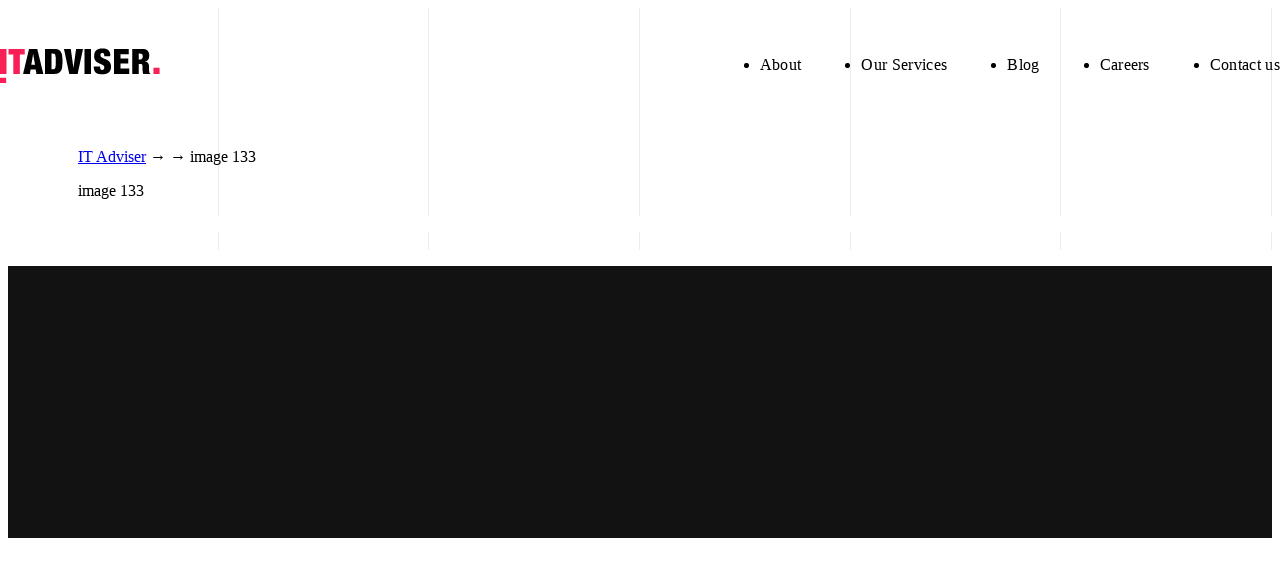

--- FILE ---
content_type: image/svg+xml
request_url: https://itadviser.dev/wp-content/themes/itadviser_v2/images/icon-twitter.svg
body_size: -37
content:
<svg width="24" height="20" viewBox="0 0 24 20" fill="none" xmlns="http://www.w3.org/2000/svg">
<path d="M24 2.45744C23.117 2.84944 22.168 3.11344 21.172 3.23244C22.189 2.62344 22.97 1.65844 23.337 0.508438C22.386 1.07244 21.332 1.48244 20.21 1.70344C19.313 0.746438 18.032 0.148438 16.616 0.148438C13.437 0.148438 11.101 3.11444 11.819 6.19344C7.728 5.98844 4.1 4.02844 1.671 1.04944C0.381 3.26244 1.002 6.15744 3.194 7.62344C2.388 7.59744 1.628 7.37644 0.965 7.00744C0.911 9.28844 2.546 11.4224 4.914 11.8974C4.221 12.0854 3.462 12.1294 2.69 11.9814C3.316 13.9374 5.134 15.3604 7.29 15.4004C5.22 17.0234 2.612 17.7484 0 17.4404C2.179 18.8374 4.768 19.6524 7.548 19.6524C16.69 19.6524 21.855 11.9314 21.543 5.00644C22.505 4.31144 23.34 3.44444 24 2.45744Z" fill="white"/>
</svg>


--- FILE ---
content_type: image/svg+xml
request_url: https://itadviser.dev/wp-content/themes/itadviser_v2/images/icon-linkedin.svg
body_size: -124
content:
<svg width="24" height="25" viewBox="0 0 24 25" fill="none" xmlns="http://www.w3.org/2000/svg">
<path d="M19 0.898438H5C2.239 0.898438 0 3.13744 0 5.89844V19.8984C0 22.6594 2.239 24.8984 5 24.8984H19C21.762 24.8984 24 22.6594 24 19.8984V5.89844C24 3.13744 21.762 0.898438 19 0.898438ZM8 19.8984H5V8.89844H8V19.8984ZM6.5 7.63044C5.534 7.63044 4.75 6.84044 4.75 5.86644C4.75 4.89244 5.534 4.10244 6.5 4.10244C7.466 4.10244 8.25 4.89244 8.25 5.86644C8.25 6.84044 7.467 7.63044 6.5 7.63044ZM20 19.8984H17V14.2944C17 10.9264 13 11.1814 13 14.2944V19.8984H10V8.89844H13V10.6634C14.396 8.07744 20 7.88644 20 13.1394V19.8984Z" fill="white"/>
</svg>


--- FILE ---
content_type: image/svg+xml
request_url: https://itadviser.dev/wp-content/themes/itadviser_v2/images/logo.svg
body_size: 1578
content:
<svg width="160" height="36" viewBox="0 0 160 36" fill="none" xmlns="http://www.w3.org/2000/svg">
<g clip-path="url(#clip0_349_3373)">
<path fill-rule="evenodd" clip-rule="evenodd" d="M33.119 6.03252L31.335 16.6285H34.973L33.189 6.03252H33.119ZM37.245 0.926523L43.331 25.8965H36.406L35.742 21.5255H30.566L29.902 25.8965H23.082L29.062 0.926523H37.245ZM52.914 21.2105C53.543 21.2105 54.044 21.1235 54.417 20.9475C54.79 20.7735 55.076 20.4065 55.274 19.8475C55.472 19.2875 55.6 18.4945 55.659 17.4675C55.717 16.4425 55.746 15.0905 55.746 13.4115C55.746 11.7325 55.716 10.3815 55.659 9.35452C55.6 8.32852 55.472 7.53652 55.274 6.97652C55.076 6.41652 54.79 6.04952 54.417 5.87552C54.044 5.70052 53.543 5.61252 52.914 5.61252H51.62V21.2095H52.914V21.2105ZM54.557 0.926523C56.446 0.926523 57.914 1.27052 58.964 1.95852C60.0008 2.63207 60.8205 3.59135 61.324 4.72052C61.849 5.87552 62.169 7.20452 62.286 8.70752C62.405 10.2727 62.4634 11.8419 62.461 13.4115C62.461 15.0445 62.403 16.6115 62.286 18.1155C62.169 19.6185 61.849 20.9475 61.324 22.1025C60.8207 23.2319 60.001 24.1912 58.964 24.8645C57.914 25.5535 56.446 25.8965 54.557 25.8965H45.114V0.926523H54.557ZM70.784 0.926523L73.407 19.7415H73.477L76.1 0.926523H83.024L77.639 25.8965H69.245L63.965 0.926523H70.784ZM84.528 25.8965H91.033V0.926523H84.528V25.8965ZM104.287 7.53652C104.287 6.79052 104.135 6.15452 103.832 5.63052C103.529 5.10552 103.063 4.84352 102.433 4.84352C101.734 4.84352 101.221 5.07052 100.895 5.52552C100.568 5.97952 100.405 6.48752 100.405 7.04652C100.405 7.86252 100.668 8.51052 101.192 8.98752C101.717 9.46552 102.375 9.87952 103.168 10.2295C103.96 10.5795 104.812 10.9345 105.721 11.2955C106.631 11.6575 107.481 12.1295 108.274 12.7125C109.066 13.2955 109.725 14.0585 110.25 15.0025C110.774 15.9475 111.037 17.1775 111.037 18.6925C111.037 21.3505 110.279 23.2805 108.764 24.4805C107.247 25.6815 105.056 26.2815 102.189 26.2815C100.836 26.2815 99.641 26.1705 98.604 25.9495C97.567 25.7275 96.692 25.3425 95.981 24.7955C95.27 24.2475 94.728 23.5305 94.355 22.6445C93.982 21.7585 93.795 20.6625 93.795 19.3565V18.4825H100.09V19.0775C100.09 20.1495 100.288 20.9015 100.685 21.3325C101.081 21.7645 101.595 21.9795 102.224 21.9795C102.899 21.9795 103.418 21.7475 103.78 21.2805C104.141 20.8145 104.322 20.2435 104.322 19.5665C104.322 18.7505 104.072 18.1045 103.57 17.6265C103.069 17.1485 102.439 16.7405 101.682 16.4015C100.868 16.0402 100.045 15.6965 99.216 15.3705C98.338 15.0254 97.509 14.5668 96.75 14.0065C95.992 13.4465 95.363 12.7125 94.862 11.8025C94.36 10.8935 94.11 9.70452 94.11 8.23552C94.11 5.69452 94.786 3.75952 96.138 2.43052C97.491 1.09952 99.542 0.436523 102.294 0.436523C105.138 0.436523 107.195 1.04852 108.467 2.27252C109.737 3.49652 110.372 5.45052 110.372 8.13052H104.287V7.53652ZM128.838 0.926523V6.24252H120.549V10.5085H128.313V15.6155H120.549V20.5805H129.153V25.8965H114.044V0.926523H128.838ZM140.029 11.4885C140.961 11.4885 141.649 11.2145 142.092 10.6665C142.535 10.1185 142.756 9.40152 142.756 8.51552C142.756 7.46552 142.541 6.72052 142.11 6.27752C141.678 5.83452 140.973 5.61252 139.994 5.61252H138.735V11.4885H140.029ZM142.407 0.926523C143.643 0.926523 144.697 1.08952 145.572 1.41652C146.447 1.74252 147.157 2.20252 147.706 2.79652C148.259 3.40171 148.666 4.12607 148.894 4.91352C149.146 5.77678 149.27 6.6723 149.262 7.57152C149.262 9.24952 148.923 10.6015 148.248 11.6285C147.571 12.6545 146.487 13.2835 144.995 13.5165V13.5865C146.557 13.7265 147.629 14.2745 148.213 15.2305C148.795 16.1865 149.087 17.5035 149.087 19.1825V22.3295C149.087 22.6795 149.098 23.0115 149.122 23.3265C149.145 23.6415 149.18 23.9265 149.227 24.1835C149.273 24.4405 149.331 24.6375 149.401 24.7775C149.494 24.9175 149.588 25.0515 149.681 25.1795C149.774 25.3085 149.926 25.4305 150.136 25.5475V25.8975H143.211C143.035 25.5316 142.912 25.1428 142.844 24.7425C142.763 24.3029 142.704 23.8593 142.669 23.4135C142.635 22.9889 142.612 22.5634 142.599 22.1375C142.588 21.7295 142.582 21.3975 142.582 21.1405V19.4615C142.582 18.7615 142.547 18.1805 142.477 17.7135C142.407 17.2475 142.284 16.8805 142.11 16.6115C141.954 16.3588 141.721 16.1626 141.445 16.0515C141.177 15.9475 140.845 15.8945 140.449 15.8945H138.735V25.8965H132.23V0.926523H142.407Z" fill="black"/>
<path fill-rule="evenodd" clip-rule="evenodd" d="M0.017 35.8255H6.137V29.7055H0.018L0.017 35.8255ZM153.46 25.8965H159.58V19.7765H153.46V25.8965ZM0 25.8965H6.505V0.926514H0V25.8965ZM8.498 6.45151V0.926514H24.725V6.45151H19.83V25.8965H13.325V6.45151H8.498Z" fill="#F81F56"/>
</g>
<defs>
<clipPath id="clip0_349_3373">
<rect width="160" height="36" fill="white"/>
</clipPath>
</defs>
</svg>


--- FILE ---
content_type: image/svg+xml
request_url: https://itadviser.dev/wp-content/themes/itadviser_v2/images/logo-sm.svg
body_size: -271
content:
<svg width="35" height="35" viewBox="0 0 35 35" fill="none" xmlns="http://www.w3.org/2000/svg">
<path fill-rule="evenodd" clip-rule="evenodd" d="M0.017 34.899H6.137V28.779H0.018L0.017 34.899ZM28.46 24.97H34.58V18.85H28.46V24.97ZM0 24.97H6.505V0H0V24.97ZM8.498 5.525V0H24.725V5.525H19.83V24.97H13.325V5.525H8.498Z" fill="white"/>
</svg>


--- FILE ---
content_type: image/svg+xml
request_url: https://itadviser.dev/wp-content/uploads/image-133.svg
body_size: 6055
content:
<svg width="66" height="34" viewBox="0 0 66 34" fill="none" xmlns="http://www.w3.org/2000/svg" xmlns:xlink="http://www.w3.org/1999/xlink">
<rect width="65.4436" height="34" fill="url(#pattern0)"/>
<defs>
<pattern id="pattern0" patternContentUnits="objectBoundingBox" width="1" height="1">
<use xlink:href="#image0_947_7145" transform="scale(0.00390625 0.0075188)"/>
</pattern>
<image id="image0_947_7145" width="256" height="133" xlink:href="[data-uri]"/>
</defs>
</svg>


--- FILE ---
content_type: image/svg+xml
request_url: https://itadviser.dev/wp-content/themes/itadviser_v2/images/icon-instagram.svg
body_size: 251
content:
<svg width="24" height="25" viewBox="0 0 24 25" fill="none" xmlns="http://www.w3.org/2000/svg">
<path d="M12 3.06144C15.204 3.06144 15.584 3.07344 16.85 3.13144C20.102 3.27944 21.621 4.82244 21.769 8.05044C21.827 9.31544 21.838 9.69544 21.838 12.8994C21.838 16.1044 21.826 16.4834 21.769 17.7484C21.62 20.9734 20.105 22.5194 16.85 22.6674C15.584 22.7254 15.206 22.7374 12 22.7374C8.796 22.7374 8.416 22.7254 7.151 22.6674C3.891 22.5184 2.38 20.9684 2.232 17.7474C2.174 16.4824 2.162 16.1034 2.162 12.8984C2.162 9.69444 2.175 9.31544 2.232 8.04944C2.381 4.82244 3.896 3.27844 7.151 3.13044C8.417 3.07344 8.796 3.06144 12 3.06144ZM12 0.898438C8.741 0.898438 8.333 0.912437 7.053 0.970437C2.695 1.17044 0.273 3.58844 0.073 7.95044C0.014 9.23144 0 9.63944 0 12.8984C0 16.1574 0.014 16.5664 0.072 17.8464C0.272 22.2044 2.69 24.6264 7.052 24.8264C8.333 24.8844 8.741 24.8984 12 24.8984C15.259 24.8984 15.668 24.8844 16.948 24.8264C21.302 24.6264 23.73 22.2084 23.927 17.8464C23.986 16.5664 24 16.1574 24 12.8984C24 9.63944 23.986 9.23144 23.928 7.95144C23.732 3.59744 21.311 1.17144 16.949 0.971437C15.668 0.912437 15.259 0.898438 12 0.898438ZM12 6.73644C8.597 6.73644 5.838 9.49544 5.838 12.8984C5.838 16.3014 8.597 19.0614 12 19.0614C15.403 19.0614 18.162 16.3024 18.162 12.8984C18.162 9.49544 15.403 6.73644 12 6.73644ZM12 16.8984C9.791 16.8984 8 15.1084 8 12.8984C8 10.6894 9.791 8.89844 12 8.89844C14.209 8.89844 16 10.6894 16 12.8984C16 15.1084 14.209 16.8984 12 16.8984ZM18.406 5.05344C17.61 5.05344 16.965 5.69844 16.965 6.49344C16.965 7.28844 17.61 7.93344 18.406 7.93344C19.201 7.93344 19.845 7.28844 19.845 6.49344C19.845 5.69844 19.201 5.05344 18.406 5.05344Z" fill="white"/>
</svg>
